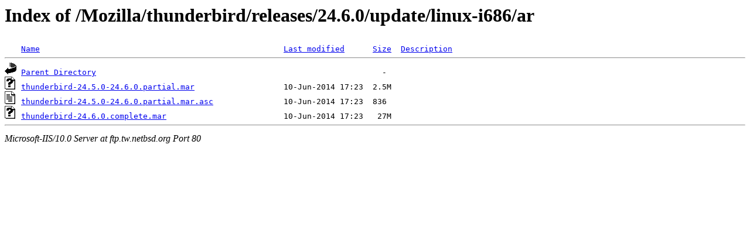

--- FILE ---
content_type: text/html;charset=ISO-8859-1
request_url: http://ftp.tw.netbsd.org/Mozilla/thunderbird/releases/24.6.0/update/linux-i686/ar/
body_size: 1300
content:
<!DOCTYPE HTML PUBLIC "-//W3C//DTD HTML 3.2 Final//EN">
<html>
 <head>
  <title>Index of /Mozilla/thunderbird/releases/24.6.0/update/linux-i686/ar</title>
 </head>
 <body>
<h1>Index of /Mozilla/thunderbird/releases/24.6.0/update/linux-i686/ar</h1>
<pre><img src="/icons/blank.gif" alt="Icon "> <a href="?C=N;O=D">Name</a>                                                    <a href="?C=M;O=A">Last modified</a>      <a href="?C=S;O=A">Size</a>  <a href="?C=D;O=A">Description</a><hr><img src="/icons/back.gif" alt="[DIR]"> <a href="/Mozilla/thunderbird/releases/24.6.0/update/linux-i686/">Parent Directory</a>                                                             -   
<img src="/icons/unknown.gif" alt="[   ]"> <a href="thunderbird-24.5.0-24.6.0.partial.mar">thunderbird-24.5.0-24.6.0.partial.mar</a>                   10-Jun-2014 17:23  2.5M  
<img src="/icons/text.gif" alt="[TXT]"> <a href="thunderbird-24.5.0-24.6.0.partial.mar.asc">thunderbird-24.5.0-24.6.0.partial.mar.asc</a>               10-Jun-2014 17:23  836   
<img src="/icons/unknown.gif" alt="[   ]"> <a href="thunderbird-24.6.0.complete.mar">thunderbird-24.6.0.complete.mar</a>                         10-Jun-2014 17:23   27M  
<hr></pre>
<address>Microsoft-IIS/10.0 Server at ftp.tw.netbsd.org Port 80</address>
</body></html>
